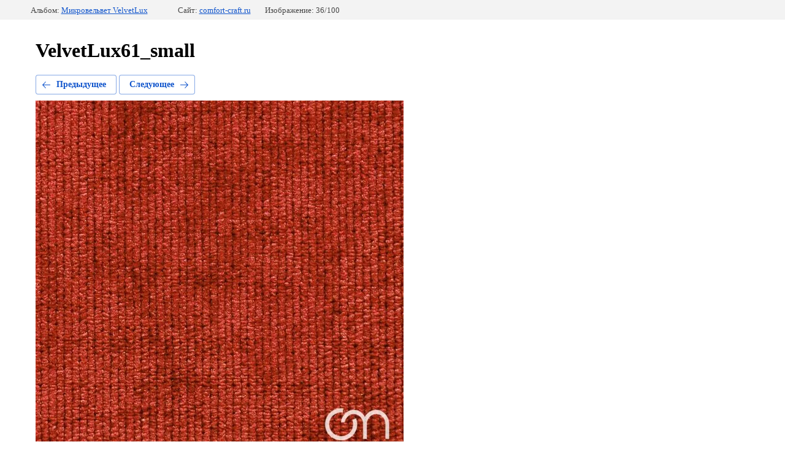

--- FILE ---
content_type: text/html; charset=utf-8
request_url: http://comfort-craft.ru/tkani/photo/602033803
body_size: 2573
content:
		
	
	





	






	<!doctype html>
	<html lang="ru">
	<head>
		<meta charset="UTF-8">
		<meta name="robots" content="all"/>
		<title>VelvetLux61_small</title>
<!-- assets.top -->
<meta property="og:type" content="website">
<meta property="og:url" content="http://comfort-craft.ru/tkani/photo/602033803">
<meta property="og:site_name" content="comfort-craft.ru">
<meta property="vk:app_id" content="https://vk.com/mebel_comfort_craft">
<meta name="twitter:card" content="summary">
<!-- /assets.top -->

		<meta http-equiv="Content-Type" content="text/html; charset=UTF-8" />
		<meta name="description" content="VelvetLux61_small" />
		<meta name="keywords" content="VelvetLux61_small" />
		<meta name="viewport" content="width=device-width, initial-scale=1.0, maximum-scale=1.0, user-scalable=no">
		<meta name="yandex-verification" content="366535939d50e6aa" />

            <!-- 46b9544ffa2e5e73c3c971fe2ede35a5 -->
            <script src='/shared/s3/js/lang/ru.js'></script>
            <script src='/shared/s3/js/common.min.js'></script>
        <link rel='stylesheet' type='text/css' href='/shared/s3/css/calendar.css' /><link rel='stylesheet' type='text/css' href='/shared/highslide-4.1.13/highslide.min.css'/>
<script type='text/javascript' src='/shared/highslide-4.1.13/highslide-full.packed.js'></script>
<script type='text/javascript'>
hs.graphicsDir = '/shared/highslide-4.1.13/graphics/';
hs.outlineType = null;
hs.showCredits = false;
hs.lang={cssDirection:'ltr',loadingText:'Загрузка...',loadingTitle:'Кликните чтобы отменить',focusTitle:'Нажмите чтобы перенести вперёд',fullExpandTitle:'Увеличить',fullExpandText:'Полноэкранный',previousText:'Предыдущий',previousTitle:'Назад (стрелка влево)',nextText:'Далее',nextTitle:'Далее (стрелка вправо)',moveTitle:'Передвинуть',moveText:'Передвинуть',closeText:'Закрыть',closeTitle:'Закрыть (Esc)',resizeTitle:'Восстановить размер',playText:'Слайд-шоу',playTitle:'Слайд-шоу (пробел)',pauseText:'Пауза',pauseTitle:'Приостановить слайд-шоу (пробел)',number:'Изображение %1/%2',restoreTitle:'Нажмите чтобы посмотреть картинку, используйте мышь для перетаскивания. Используйте клавиши вперёд и назад'};</script>
<link rel="icon" href="/favicon.ico" type="image/x-icon">
<link rel="apple-touch-icon" href="/touch-icon-iphone.png">
<link rel="apple-touch-icon" sizes="76x76" href="/touch-icon-ipad.png">
<link rel="apple-touch-icon" sizes="120x120" href="/touch-icon-iphone-retina.png">
<link rel="apple-touch-icon" sizes="152x152" href="/touch-icon-ipad-retina.png">
<meta name="msapplication-TileImage" content="/touch-w8-mediumtile.png"/>
<meta name="msapplication-square70x70logo" content="/touch-w8-smalltile.png" />
<meta name="msapplication-square150x150logo" content="/touch-w8-mediumtile.png" />
<meta name="msapplication-wide310x150logo" content="/touch-w8-widetile.png" />
<meta name="msapplication-square310x310logo" content="/touch-w8-largetile.png" />

<!--s3_require-->
<link rel="stylesheet" href="/g/basestyle/1.0.1/gallery2/gallery2.css" type="text/css"/>
<link rel="stylesheet" href="/g/basestyle/1.0.1/gallery2/gallery2.blue.css" type="text/css"/>
<script type="text/javascript" src="/g/basestyle/1.0.1/gallery2/gallery2.js" async></script>
<!--/s3_require-->

	</head>
	<body>
		<div class="g-page g-page-gallery2  g-page-gallery2--photo">

		
		
			<div class="g-panel g-panel--fill g-panel--no-rounded g-panel--fixed-top">
	<div class="g-gallery2-info ">
					<div class="g-gallery2-info__item">
				<div class="g-gallery2-info__item-label">Альбом:</div>
				<a href="/tkani/album/mikrovelvet-velvetlux" class="g-gallery2-info__item-value">Микровельвет VelvetLux</a>
			</div>
				<div class="g-gallery2-info__item">
			<div class="g-gallery2-info__item-label">Сайт:</div>
			<a href="//comfort-craft.ru" class="g-gallery2-info__item-value">comfort-craft.ru</a>

			<div class="g-gallery2-info__item-label">Изображение: 36/100</div>
		</div>
	</div>
</div>
			<h1>VelvetLux61_small</h1>
			
										
										
			
			
			<a href="/tkani/photo/602033603" class="g-button g-button--invert g-button--arr-left">Предыдущее</a>
			<a href="/tkani/photo/602034003" class="g-button g-button--invert g-button--arr-right">Следующее</a>

			
			<div class="g-gallery2-preview ">
	<img src="/thumb/2/jSfpYz1IOxOP_UG54Mztrw/800r600/d/velvetlux61_small.jpg">
</div>

			
			<a href="/tkani/photo/602033603" class="g-gallery2-thumb g-gallery2-thumb--prev">
	<span class="g-gallery2-thumb__image"><img src="/thumb/2/RGuOriiVrIcFGTFgBRNn8Q/160r120/d/velvetlux62_small.jpg"></span>
	<span class="g-link g-link--arr-left">Предыдущее</span>
</a>
			
			<a href="/tkani/photo/602034003" class="g-gallery2-thumb g-gallery2-thumb--next">
	<span class="g-gallery2-thumb__image"><img src="/thumb/2/pZvy9W8jjISguyBGQK0SFg/160r120/d/velvetlux60_small.jpg"></span>
	<span class="g-link g-link--arr-right">Следующее</span>
</a>
			
			<div class="g-line"><a href="/tkani/album/mikrovelvet-velvetlux" class="g-button g-button--invert">Вернуться в галерею</a></div>

		
			</div>

	
<!-- assets.bottom -->
<!-- </noscript></script></style> -->
<script src="/my/s3/js/site.min.js?1768978399" ></script>
<script src="/my/s3/js/site/defender.min.js?1768978399" ></script>
<script src="https://cp.onicon.ru/loader/58b57190286688a3198b45b7.js" data-auto async></script>
<script >/*<![CDATA[*/
var megacounter_key="100da91db454ab633b0dd4b7f4e1b772";
(function(d){
    var s = d.createElement("script");
    s.src = "//counter.megagroup.ru/loader.js?"+new Date().getTime();
    s.async = true;
    d.getElementsByTagName("head")[0].appendChild(s);
})(document);
/*]]>*/</script>
<script >/*<![CDATA[*/
$ite.start({"sid":1580492,"vid":1588803,"aid":1876384,"stid":4,"cp":21,"active":true,"domain":"comfort-craft.ru","lang":"ru","trusted":false,"debug":false,"captcha":3});
/*]]>*/</script>
<!-- /assets.bottom -->
</body>
	</html>


--- FILE ---
content_type: text/javascript
request_url: http://counter.megagroup.ru/100da91db454ab633b0dd4b7f4e1b772.js?r=&s=1280*720*24&u=http%3A%2F%2Fcomfort-craft.ru%2Ftkani%2Fphoto%2F602033803&t=VelvetLux61_small&fv=0,0&en=1&rld=0&fr=0&callback=_sntnl1768999418375&1768999418375
body_size: 198
content:
//:1
_sntnl1768999418375({date:"Wed, 21 Jan 2026 12:43:38 GMT", res:"1"})